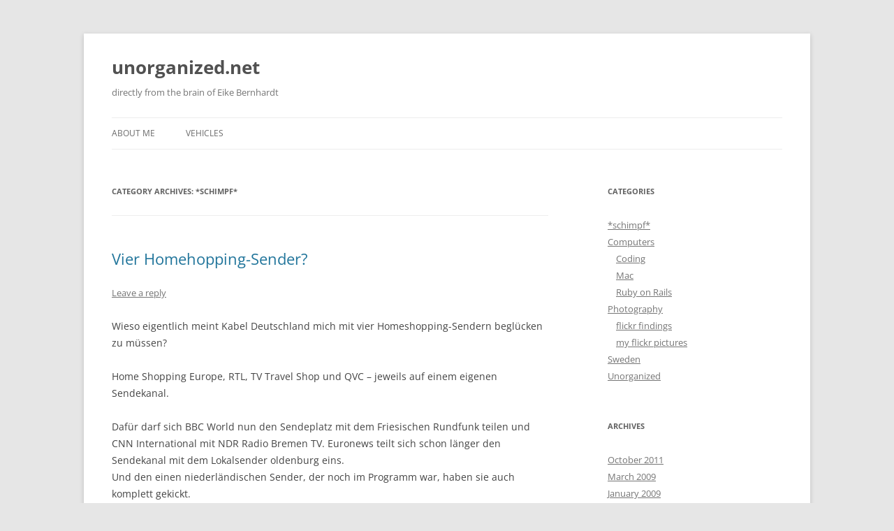

--- FILE ---
content_type: text/html; charset=UTF-8
request_url: https://unorganized.net/blog/category/schimpf/
body_size: 7517
content:
<!DOCTYPE html>
<html lang="en-US">
<head>
<meta charset="UTF-8" />
<meta name="viewport" content="width=device-width, initial-scale=1.0" />
<title>*schimpf* | unorganized.net</title>
<link rel="profile" href="https://gmpg.org/xfn/11" />
<link rel="pingback" href="https://unorganized.net/blog/xmlrpc.php">
<meta name='robots' content='max-image-preview:large' />
<link rel="alternate" type="application/rss+xml" title="unorganized.net &raquo; Feed" href="https://unorganized.net/blog/feed/" />
<link rel="alternate" type="application/rss+xml" title="unorganized.net &raquo; Comments Feed" href="https://unorganized.net/blog/comments/feed/" />
<link rel="alternate" type="application/rss+xml" title="unorganized.net &raquo; *schimpf* Category Feed" href="https://unorganized.net/blog/category/schimpf/feed/" />
<style id='wp-img-auto-sizes-contain-inline-css' type='text/css'>
img:is([sizes=auto i],[sizes^="auto," i]){contain-intrinsic-size:3000px 1500px}
/*# sourceURL=wp-img-auto-sizes-contain-inline-css */
</style>
<style id='wp-emoji-styles-inline-css' type='text/css'>

	img.wp-smiley, img.emoji {
		display: inline !important;
		border: none !important;
		box-shadow: none !important;
		height: 1em !important;
		width: 1em !important;
		margin: 0 0.07em !important;
		vertical-align: -0.1em !important;
		background: none !important;
		padding: 0 !important;
	}
/*# sourceURL=wp-emoji-styles-inline-css */
</style>
<style id='wp-block-library-inline-css' type='text/css'>
:root{--wp-block-synced-color:#7a00df;--wp-block-synced-color--rgb:122,0,223;--wp-bound-block-color:var(--wp-block-synced-color);--wp-editor-canvas-background:#ddd;--wp-admin-theme-color:#007cba;--wp-admin-theme-color--rgb:0,124,186;--wp-admin-theme-color-darker-10:#006ba1;--wp-admin-theme-color-darker-10--rgb:0,107,160.5;--wp-admin-theme-color-darker-20:#005a87;--wp-admin-theme-color-darker-20--rgb:0,90,135;--wp-admin-border-width-focus:2px}@media (min-resolution:192dpi){:root{--wp-admin-border-width-focus:1.5px}}.wp-element-button{cursor:pointer}:root .has-very-light-gray-background-color{background-color:#eee}:root .has-very-dark-gray-background-color{background-color:#313131}:root .has-very-light-gray-color{color:#eee}:root .has-very-dark-gray-color{color:#313131}:root .has-vivid-green-cyan-to-vivid-cyan-blue-gradient-background{background:linear-gradient(135deg,#00d084,#0693e3)}:root .has-purple-crush-gradient-background{background:linear-gradient(135deg,#34e2e4,#4721fb 50%,#ab1dfe)}:root .has-hazy-dawn-gradient-background{background:linear-gradient(135deg,#faaca8,#dad0ec)}:root .has-subdued-olive-gradient-background{background:linear-gradient(135deg,#fafae1,#67a671)}:root .has-atomic-cream-gradient-background{background:linear-gradient(135deg,#fdd79a,#004a59)}:root .has-nightshade-gradient-background{background:linear-gradient(135deg,#330968,#31cdcf)}:root .has-midnight-gradient-background{background:linear-gradient(135deg,#020381,#2874fc)}:root{--wp--preset--font-size--normal:16px;--wp--preset--font-size--huge:42px}.has-regular-font-size{font-size:1em}.has-larger-font-size{font-size:2.625em}.has-normal-font-size{font-size:var(--wp--preset--font-size--normal)}.has-huge-font-size{font-size:var(--wp--preset--font-size--huge)}.has-text-align-center{text-align:center}.has-text-align-left{text-align:left}.has-text-align-right{text-align:right}.has-fit-text{white-space:nowrap!important}#end-resizable-editor-section{display:none}.aligncenter{clear:both}.items-justified-left{justify-content:flex-start}.items-justified-center{justify-content:center}.items-justified-right{justify-content:flex-end}.items-justified-space-between{justify-content:space-between}.screen-reader-text{border:0;clip-path:inset(50%);height:1px;margin:-1px;overflow:hidden;padding:0;position:absolute;width:1px;word-wrap:normal!important}.screen-reader-text:focus{background-color:#ddd;clip-path:none;color:#444;display:block;font-size:1em;height:auto;left:5px;line-height:normal;padding:15px 23px 14px;text-decoration:none;top:5px;width:auto;z-index:100000}html :where(.has-border-color){border-style:solid}html :where([style*=border-top-color]){border-top-style:solid}html :where([style*=border-right-color]){border-right-style:solid}html :where([style*=border-bottom-color]){border-bottom-style:solid}html :where([style*=border-left-color]){border-left-style:solid}html :where([style*=border-width]){border-style:solid}html :where([style*=border-top-width]){border-top-style:solid}html :where([style*=border-right-width]){border-right-style:solid}html :where([style*=border-bottom-width]){border-bottom-style:solid}html :where([style*=border-left-width]){border-left-style:solid}html :where(img[class*=wp-image-]){height:auto;max-width:100%}:where(figure){margin:0 0 1em}html :where(.is-position-sticky){--wp-admin--admin-bar--position-offset:var(--wp-admin--admin-bar--height,0px)}@media screen and (max-width:600px){html :where(.is-position-sticky){--wp-admin--admin-bar--position-offset:0px}}

/*# sourceURL=wp-block-library-inline-css */
</style><style id='global-styles-inline-css' type='text/css'>
:root{--wp--preset--aspect-ratio--square: 1;--wp--preset--aspect-ratio--4-3: 4/3;--wp--preset--aspect-ratio--3-4: 3/4;--wp--preset--aspect-ratio--3-2: 3/2;--wp--preset--aspect-ratio--2-3: 2/3;--wp--preset--aspect-ratio--16-9: 16/9;--wp--preset--aspect-ratio--9-16: 9/16;--wp--preset--color--black: #000000;--wp--preset--color--cyan-bluish-gray: #abb8c3;--wp--preset--color--white: #fff;--wp--preset--color--pale-pink: #f78da7;--wp--preset--color--vivid-red: #cf2e2e;--wp--preset--color--luminous-vivid-orange: #ff6900;--wp--preset--color--luminous-vivid-amber: #fcb900;--wp--preset--color--light-green-cyan: #7bdcb5;--wp--preset--color--vivid-green-cyan: #00d084;--wp--preset--color--pale-cyan-blue: #8ed1fc;--wp--preset--color--vivid-cyan-blue: #0693e3;--wp--preset--color--vivid-purple: #9b51e0;--wp--preset--color--blue: #21759b;--wp--preset--color--dark-gray: #444;--wp--preset--color--medium-gray: #9f9f9f;--wp--preset--color--light-gray: #e6e6e6;--wp--preset--gradient--vivid-cyan-blue-to-vivid-purple: linear-gradient(135deg,rgb(6,147,227) 0%,rgb(155,81,224) 100%);--wp--preset--gradient--light-green-cyan-to-vivid-green-cyan: linear-gradient(135deg,rgb(122,220,180) 0%,rgb(0,208,130) 100%);--wp--preset--gradient--luminous-vivid-amber-to-luminous-vivid-orange: linear-gradient(135deg,rgb(252,185,0) 0%,rgb(255,105,0) 100%);--wp--preset--gradient--luminous-vivid-orange-to-vivid-red: linear-gradient(135deg,rgb(255,105,0) 0%,rgb(207,46,46) 100%);--wp--preset--gradient--very-light-gray-to-cyan-bluish-gray: linear-gradient(135deg,rgb(238,238,238) 0%,rgb(169,184,195) 100%);--wp--preset--gradient--cool-to-warm-spectrum: linear-gradient(135deg,rgb(74,234,220) 0%,rgb(151,120,209) 20%,rgb(207,42,186) 40%,rgb(238,44,130) 60%,rgb(251,105,98) 80%,rgb(254,248,76) 100%);--wp--preset--gradient--blush-light-purple: linear-gradient(135deg,rgb(255,206,236) 0%,rgb(152,150,240) 100%);--wp--preset--gradient--blush-bordeaux: linear-gradient(135deg,rgb(254,205,165) 0%,rgb(254,45,45) 50%,rgb(107,0,62) 100%);--wp--preset--gradient--luminous-dusk: linear-gradient(135deg,rgb(255,203,112) 0%,rgb(199,81,192) 50%,rgb(65,88,208) 100%);--wp--preset--gradient--pale-ocean: linear-gradient(135deg,rgb(255,245,203) 0%,rgb(182,227,212) 50%,rgb(51,167,181) 100%);--wp--preset--gradient--electric-grass: linear-gradient(135deg,rgb(202,248,128) 0%,rgb(113,206,126) 100%);--wp--preset--gradient--midnight: linear-gradient(135deg,rgb(2,3,129) 0%,rgb(40,116,252) 100%);--wp--preset--font-size--small: 13px;--wp--preset--font-size--medium: 20px;--wp--preset--font-size--large: 36px;--wp--preset--font-size--x-large: 42px;--wp--preset--spacing--20: 0.44rem;--wp--preset--spacing--30: 0.67rem;--wp--preset--spacing--40: 1rem;--wp--preset--spacing--50: 1.5rem;--wp--preset--spacing--60: 2.25rem;--wp--preset--spacing--70: 3.38rem;--wp--preset--spacing--80: 5.06rem;--wp--preset--shadow--natural: 6px 6px 9px rgba(0, 0, 0, 0.2);--wp--preset--shadow--deep: 12px 12px 50px rgba(0, 0, 0, 0.4);--wp--preset--shadow--sharp: 6px 6px 0px rgba(0, 0, 0, 0.2);--wp--preset--shadow--outlined: 6px 6px 0px -3px rgb(255, 255, 255), 6px 6px rgb(0, 0, 0);--wp--preset--shadow--crisp: 6px 6px 0px rgb(0, 0, 0);}:where(.is-layout-flex){gap: 0.5em;}:where(.is-layout-grid){gap: 0.5em;}body .is-layout-flex{display: flex;}.is-layout-flex{flex-wrap: wrap;align-items: center;}.is-layout-flex > :is(*, div){margin: 0;}body .is-layout-grid{display: grid;}.is-layout-grid > :is(*, div){margin: 0;}:where(.wp-block-columns.is-layout-flex){gap: 2em;}:where(.wp-block-columns.is-layout-grid){gap: 2em;}:where(.wp-block-post-template.is-layout-flex){gap: 1.25em;}:where(.wp-block-post-template.is-layout-grid){gap: 1.25em;}.has-black-color{color: var(--wp--preset--color--black) !important;}.has-cyan-bluish-gray-color{color: var(--wp--preset--color--cyan-bluish-gray) !important;}.has-white-color{color: var(--wp--preset--color--white) !important;}.has-pale-pink-color{color: var(--wp--preset--color--pale-pink) !important;}.has-vivid-red-color{color: var(--wp--preset--color--vivid-red) !important;}.has-luminous-vivid-orange-color{color: var(--wp--preset--color--luminous-vivid-orange) !important;}.has-luminous-vivid-amber-color{color: var(--wp--preset--color--luminous-vivid-amber) !important;}.has-light-green-cyan-color{color: var(--wp--preset--color--light-green-cyan) !important;}.has-vivid-green-cyan-color{color: var(--wp--preset--color--vivid-green-cyan) !important;}.has-pale-cyan-blue-color{color: var(--wp--preset--color--pale-cyan-blue) !important;}.has-vivid-cyan-blue-color{color: var(--wp--preset--color--vivid-cyan-blue) !important;}.has-vivid-purple-color{color: var(--wp--preset--color--vivid-purple) !important;}.has-black-background-color{background-color: var(--wp--preset--color--black) !important;}.has-cyan-bluish-gray-background-color{background-color: var(--wp--preset--color--cyan-bluish-gray) !important;}.has-white-background-color{background-color: var(--wp--preset--color--white) !important;}.has-pale-pink-background-color{background-color: var(--wp--preset--color--pale-pink) !important;}.has-vivid-red-background-color{background-color: var(--wp--preset--color--vivid-red) !important;}.has-luminous-vivid-orange-background-color{background-color: var(--wp--preset--color--luminous-vivid-orange) !important;}.has-luminous-vivid-amber-background-color{background-color: var(--wp--preset--color--luminous-vivid-amber) !important;}.has-light-green-cyan-background-color{background-color: var(--wp--preset--color--light-green-cyan) !important;}.has-vivid-green-cyan-background-color{background-color: var(--wp--preset--color--vivid-green-cyan) !important;}.has-pale-cyan-blue-background-color{background-color: var(--wp--preset--color--pale-cyan-blue) !important;}.has-vivid-cyan-blue-background-color{background-color: var(--wp--preset--color--vivid-cyan-blue) !important;}.has-vivid-purple-background-color{background-color: var(--wp--preset--color--vivid-purple) !important;}.has-black-border-color{border-color: var(--wp--preset--color--black) !important;}.has-cyan-bluish-gray-border-color{border-color: var(--wp--preset--color--cyan-bluish-gray) !important;}.has-white-border-color{border-color: var(--wp--preset--color--white) !important;}.has-pale-pink-border-color{border-color: var(--wp--preset--color--pale-pink) !important;}.has-vivid-red-border-color{border-color: var(--wp--preset--color--vivid-red) !important;}.has-luminous-vivid-orange-border-color{border-color: var(--wp--preset--color--luminous-vivid-orange) !important;}.has-luminous-vivid-amber-border-color{border-color: var(--wp--preset--color--luminous-vivid-amber) !important;}.has-light-green-cyan-border-color{border-color: var(--wp--preset--color--light-green-cyan) !important;}.has-vivid-green-cyan-border-color{border-color: var(--wp--preset--color--vivid-green-cyan) !important;}.has-pale-cyan-blue-border-color{border-color: var(--wp--preset--color--pale-cyan-blue) !important;}.has-vivid-cyan-blue-border-color{border-color: var(--wp--preset--color--vivid-cyan-blue) !important;}.has-vivid-purple-border-color{border-color: var(--wp--preset--color--vivid-purple) !important;}.has-vivid-cyan-blue-to-vivid-purple-gradient-background{background: var(--wp--preset--gradient--vivid-cyan-blue-to-vivid-purple) !important;}.has-light-green-cyan-to-vivid-green-cyan-gradient-background{background: var(--wp--preset--gradient--light-green-cyan-to-vivid-green-cyan) !important;}.has-luminous-vivid-amber-to-luminous-vivid-orange-gradient-background{background: var(--wp--preset--gradient--luminous-vivid-amber-to-luminous-vivid-orange) !important;}.has-luminous-vivid-orange-to-vivid-red-gradient-background{background: var(--wp--preset--gradient--luminous-vivid-orange-to-vivid-red) !important;}.has-very-light-gray-to-cyan-bluish-gray-gradient-background{background: var(--wp--preset--gradient--very-light-gray-to-cyan-bluish-gray) !important;}.has-cool-to-warm-spectrum-gradient-background{background: var(--wp--preset--gradient--cool-to-warm-spectrum) !important;}.has-blush-light-purple-gradient-background{background: var(--wp--preset--gradient--blush-light-purple) !important;}.has-blush-bordeaux-gradient-background{background: var(--wp--preset--gradient--blush-bordeaux) !important;}.has-luminous-dusk-gradient-background{background: var(--wp--preset--gradient--luminous-dusk) !important;}.has-pale-ocean-gradient-background{background: var(--wp--preset--gradient--pale-ocean) !important;}.has-electric-grass-gradient-background{background: var(--wp--preset--gradient--electric-grass) !important;}.has-midnight-gradient-background{background: var(--wp--preset--gradient--midnight) !important;}.has-small-font-size{font-size: var(--wp--preset--font-size--small) !important;}.has-medium-font-size{font-size: var(--wp--preset--font-size--medium) !important;}.has-large-font-size{font-size: var(--wp--preset--font-size--large) !important;}.has-x-large-font-size{font-size: var(--wp--preset--font-size--x-large) !important;}
/*# sourceURL=global-styles-inline-css */
</style>

<style id='classic-theme-styles-inline-css' type='text/css'>
/*! This file is auto-generated */
.wp-block-button__link{color:#fff;background-color:#32373c;border-radius:9999px;box-shadow:none;text-decoration:none;padding:calc(.667em + 2px) calc(1.333em + 2px);font-size:1.125em}.wp-block-file__button{background:#32373c;color:#fff;text-decoration:none}
/*# sourceURL=/wp-includes/css/classic-themes.min.css */
</style>
<link rel='stylesheet' id='twentytwelve-fonts-css' href='https://unorganized.net/blog/wp-content/themes/twentytwelve/fonts/font-open-sans.css?ver=20230328' type='text/css' media='all' />
<link rel='stylesheet' id='twentytwelve-style-css' href='https://unorganized.net/blog/wp-content/themes/twentytwelve/style.css?ver=20251202' type='text/css' media='all' />
<link rel='stylesheet' id='twentytwelve-block-style-css' href='https://unorganized.net/blog/wp-content/themes/twentytwelve/css/blocks.css?ver=20251031' type='text/css' media='all' />
<script type="text/javascript" src="https://unorganized.net/blog/wp-includes/js/jquery/jquery.min.js?ver=3.7.1" id="jquery-core-js"></script>
<script type="text/javascript" src="https://unorganized.net/blog/wp-includes/js/jquery/jquery-migrate.min.js?ver=3.4.1" id="jquery-migrate-js"></script>
<script type="text/javascript" src="https://unorganized.net/blog/wp-content/themes/twentytwelve/js/navigation.js?ver=20250303" id="twentytwelve-navigation-js" defer="defer" data-wp-strategy="defer"></script>
<link rel="https://api.w.org/" href="https://unorganized.net/blog/wp-json/" /><link rel="alternate" title="JSON" type="application/json" href="https://unorganized.net/blog/wp-json/wp/v2/categories/11" /><link rel="EditURI" type="application/rsd+xml" title="RSD" href="https://unorganized.net/blog/xmlrpc.php?rsd" />
<meta name="generator" content="WordPress 6.9" />
</head>

<body class="archive category category-schimpf category-11 wp-embed-responsive wp-theme-twentytwelve custom-font-enabled single-author">

<div id="page" class="hfeed site">
	<a class="screen-reader-text skip-link" href="#content">Skip to content</a>
	<header id="masthead" class="site-header">
		<hgroup>
							<h1 class="site-title"><a href="https://unorganized.net/blog/" rel="home" >unorganized.net</a></h1>
								<h2 class="site-description">directly from the brain of Eike Bernhardt</h2>
					</hgroup>

		<nav id="site-navigation" class="main-navigation">
			<button class="menu-toggle">Menu</button>
			<div class="menu-main-menu-container"><ul id="menu-main-menu" class="nav-menu"><li id="menu-item-693" class="menu-item menu-item-type-post_type menu-item-object-page menu-item-693"><a href="https://unorganized.net/blog/aboutme/">About me</a></li>
<li id="menu-item-694" class="menu-item menu-item-type-post_type menu-item-object-page menu-item-694"><a href="https://unorganized.net/blog/vehicles/">Vehicles</a></li>
</ul></div>		</nav><!-- #site-navigation -->

			</header><!-- #masthead -->

	<div id="main" class="wrapper">

	<section id="primary" class="site-content">
		<div id="content" role="main">

					<header class="archive-header">
				<h1 class="archive-title">
				Category Archives: <span>*schimpf*</span>				</h1>

						</header><!-- .archive-header -->

			
	<article id="post-482" class="post-482 post type-post status-publish format-standard hentry category-schimpf">
				<header class="entry-header">
			
						<h1 class="entry-title">
				<a href="https://unorganized.net/blog/2005/10/13/vier-homehopping-sender/" rel="bookmark">Vier Homehopping-Sender?</a>
			</h1>
										<div class="comments-link">
					<a href="https://unorganized.net/blog/2005/10/13/vier-homehopping-sender/#respond"><span class="leave-reply">Leave a reply</span></a>				</div><!-- .comments-link -->
					</header><!-- .entry-header -->

				<div class="entry-content">
			<p>Wieso eigentlich meint Kabel Deutschland mich mit vier Homeshopping-Sendern beglücken zu müssen?</p>
<p>Home Shopping Europe, RTL, TV Travel Shop und QVC &#8211; jeweils auf einem eigenen Sendekanal.</p>
<p>Dafür darf sich BBC World nun den Sendeplatz mit dem Friesischen Rundfunk teilen und CNN International mit NDR Radio Bremen TV. Euronews teilt sich schon länger den Sendekanal mit dem Lokalsender oldenburg eins.<br />
Und den einen niederländischen Sender, der noch im Programm war, haben sie auch komplett gekickt.</p>
<p>Find ich ja gar nicht verkehrt, Lokalsender ins Kabelprogramm zu lassen .. nur warum werden dann ausgerechnet die englischsprachigen Programme (und euronews als deutschsprachig sendender) gekürzt und dafuer Home-Shopping-Programme fulltime ins Programm genommen?</p>
<p>Wenn ich mich nicht ganz falsch erinnere und den <a href="http://de.wikipedia.org/wiki/Kabelfernsehen#Kan.C3.A4le_und_Frequenzen_im_deutschsprachigen_Raum">Kabelfernsehen</a> Eintrag in der Wikipedia nicht ganz falsch verstehe, wären noch <strong>diverse</strong> Kanäle für die Ãbertragung frei.</p>
<p>Nach dem äusserst angenehmen Fernsehvergnügen in Schweden (Filme und Serien in Originalsprache, einfach nur mit Untertiteln) war das deutsche TV-Programm sowieso schon ein arger Rückschlag, aber das auf fast 30 Programmen allermeistens nichts vernünftiges kommt, ist schon sehr traurig.</p>
<p>Gut das es noch Bücher gibt!</p>
					</div><!-- .entry-content -->
		
		<footer class="entry-meta">
			This entry was posted in <a href="https://unorganized.net/blog/category/schimpf/" rel="category tag">*schimpf*</a> on <a href="https://unorganized.net/blog/2005/10/13/vier-homehopping-sender/" title="18:47" rel="bookmark"><time class="entry-date" datetime="2005-10-13T18:47:40+02:00">October 13, 2005</time></a><span class="by-author"> by <span class="author vcard"><a class="url fn n" href="https://unorganized.net/blog/author/eike/" title="View all posts by eike" rel="author">eike</a></span></span>.								</footer><!-- .entry-meta -->
	</article><!-- #post -->

		
		</div><!-- #content -->
	</section><!-- #primary -->


			<div id="secondary" class="widget-area" role="complementary">
			<aside id="categories-5" class="widget widget_categories"><h3 class="widget-title">Categories</h3>
			<ul>
					<li class="cat-item cat-item-11 current-cat"><a aria-current="page" href="https://unorganized.net/blog/category/schimpf/">*schimpf*</a>
</li>
	<li class="cat-item cat-item-4"><a href="https://unorganized.net/blog/category/computers/">Computers</a>
<ul class='children'>
	<li class="cat-item cat-item-6"><a href="https://unorganized.net/blog/category/computers/coding/">Coding</a>
</li>
	<li class="cat-item cat-item-5"><a href="https://unorganized.net/blog/category/computers/mac/">Mac</a>
</li>
	<li class="cat-item cat-item-10"><a href="https://unorganized.net/blog/category/computers/ruby-on-rails/">Ruby on Rails</a>
</li>
</ul>
</li>
	<li class="cat-item cat-item-9"><a href="https://unorganized.net/blog/category/photography/">Photography</a>
<ul class='children'>
	<li class="cat-item cat-item-8"><a href="https://unorganized.net/blog/category/photography/flickr-findings/">flickr findings</a>
</li>
	<li class="cat-item cat-item-12"><a href="https://unorganized.net/blog/category/photography/my-flickr-pictures/">my flickr pictures</a>
</li>
</ul>
</li>
	<li class="cat-item cat-item-7"><a href="https://unorganized.net/blog/category/sweden/">Sweden</a>
</li>
	<li class="cat-item cat-item-3"><a href="https://unorganized.net/blog/category/unorganized/">Unorganized</a>
</li>
			</ul>

			</aside><aside id="archives-5" class="widget widget_archive"><h3 class="widget-title">Archives</h3>
			<ul>
					<li><a href='https://unorganized.net/blog/2011/10/'>October 2011</a></li>
	<li><a href='https://unorganized.net/blog/2009/03/'>March 2009</a></li>
	<li><a href='https://unorganized.net/blog/2009/01/'>January 2009</a></li>
	<li><a href='https://unorganized.net/blog/2008/12/'>December 2008</a></li>
	<li><a href='https://unorganized.net/blog/2008/11/'>November 2008</a></li>
	<li><a href='https://unorganized.net/blog/2008/09/'>September 2008</a></li>
	<li><a href='https://unorganized.net/blog/2008/08/'>August 2008</a></li>
	<li><a href='https://unorganized.net/blog/2008/06/'>June 2008</a></li>
	<li><a href='https://unorganized.net/blog/2008/04/'>April 2008</a></li>
	<li><a href='https://unorganized.net/blog/2008/02/'>February 2008</a></li>
	<li><a href='https://unorganized.net/blog/2007/09/'>September 2007</a></li>
	<li><a href='https://unorganized.net/blog/2007/08/'>August 2007</a></li>
	<li><a href='https://unorganized.net/blog/2007/05/'>May 2007</a></li>
	<li><a href='https://unorganized.net/blog/2007/03/'>March 2007</a></li>
	<li><a href='https://unorganized.net/blog/2007/02/'>February 2007</a></li>
	<li><a href='https://unorganized.net/blog/2007/01/'>January 2007</a></li>
	<li><a href='https://unorganized.net/blog/2006/12/'>December 2006</a></li>
	<li><a href='https://unorganized.net/blog/2006/11/'>November 2006</a></li>
	<li><a href='https://unorganized.net/blog/2006/10/'>October 2006</a></li>
	<li><a href='https://unorganized.net/blog/2006/09/'>September 2006</a></li>
	<li><a href='https://unorganized.net/blog/2006/07/'>July 2006</a></li>
	<li><a href='https://unorganized.net/blog/2006/06/'>June 2006</a></li>
	<li><a href='https://unorganized.net/blog/2006/05/'>May 2006</a></li>
	<li><a href='https://unorganized.net/blog/2006/04/'>April 2006</a></li>
	<li><a href='https://unorganized.net/blog/2006/03/'>March 2006</a></li>
	<li><a href='https://unorganized.net/blog/2006/02/'>February 2006</a></li>
	<li><a href='https://unorganized.net/blog/2006/01/'>January 2006</a></li>
	<li><a href='https://unorganized.net/blog/2005/12/'>December 2005</a></li>
	<li><a href='https://unorganized.net/blog/2005/11/'>November 2005</a></li>
	<li><a href='https://unorganized.net/blog/2005/10/'>October 2005</a></li>
	<li><a href='https://unorganized.net/blog/2005/09/'>September 2005</a></li>
	<li><a href='https://unorganized.net/blog/2005/08/'>August 2005</a></li>
	<li><a href='https://unorganized.net/blog/2005/07/'>July 2005</a></li>
			</ul>

			</aside><aside id="meta-5" class="widget widget_meta"><h3 class="widget-title">Meta</h3>
		<ul>
						<li><a href="https://unorganized.net/blog/wp-login.php">Log in</a></li>
			<li><a href="https://unorganized.net/blog/feed/">Entries feed</a></li>
			<li><a href="https://unorganized.net/blog/comments/feed/">Comments feed</a></li>

			<li><a href="https://wordpress.org/">WordPress.org</a></li>
		</ul>

		</aside>		</div><!-- #secondary -->
		</div><!-- #main .wrapper -->
	<footer id="colophon" role="contentinfo">
		<div class="site-info">
									<a href="https://wordpress.org/" class="imprint" title="Semantic Personal Publishing Platform">
				Proudly powered by WordPress			</a>
		</div><!-- .site-info -->
	</footer><!-- #colophon -->
</div><!-- #page -->

<script type="speculationrules">
{"prefetch":[{"source":"document","where":{"and":[{"href_matches":"/blog/*"},{"not":{"href_matches":["/blog/wp-*.php","/blog/wp-admin/*","/blog/wp-content/uploads/*","/blog/wp-content/*","/blog/wp-content/plugins/*","/blog/wp-content/themes/twentytwelve/*","/blog/*\\?(.+)"]}},{"not":{"selector_matches":"a[rel~=\"nofollow\"]"}},{"not":{"selector_matches":".no-prefetch, .no-prefetch a"}}]},"eagerness":"conservative"}]}
</script>
<script id="wp-emoji-settings" type="application/json">
{"baseUrl":"https://s.w.org/images/core/emoji/17.0.2/72x72/","ext":".png","svgUrl":"https://s.w.org/images/core/emoji/17.0.2/svg/","svgExt":".svg","source":{"concatemoji":"https://unorganized.net/blog/wp-includes/js/wp-emoji-release.min.js?ver=6.9"}}
</script>
<script type="module">
/* <![CDATA[ */
/*! This file is auto-generated */
const a=JSON.parse(document.getElementById("wp-emoji-settings").textContent),o=(window._wpemojiSettings=a,"wpEmojiSettingsSupports"),s=["flag","emoji"];function i(e){try{var t={supportTests:e,timestamp:(new Date).valueOf()};sessionStorage.setItem(o,JSON.stringify(t))}catch(e){}}function c(e,t,n){e.clearRect(0,0,e.canvas.width,e.canvas.height),e.fillText(t,0,0);t=new Uint32Array(e.getImageData(0,0,e.canvas.width,e.canvas.height).data);e.clearRect(0,0,e.canvas.width,e.canvas.height),e.fillText(n,0,0);const a=new Uint32Array(e.getImageData(0,0,e.canvas.width,e.canvas.height).data);return t.every((e,t)=>e===a[t])}function p(e,t){e.clearRect(0,0,e.canvas.width,e.canvas.height),e.fillText(t,0,0);var n=e.getImageData(16,16,1,1);for(let e=0;e<n.data.length;e++)if(0!==n.data[e])return!1;return!0}function u(e,t,n,a){switch(t){case"flag":return n(e,"\ud83c\udff3\ufe0f\u200d\u26a7\ufe0f","\ud83c\udff3\ufe0f\u200b\u26a7\ufe0f")?!1:!n(e,"\ud83c\udde8\ud83c\uddf6","\ud83c\udde8\u200b\ud83c\uddf6")&&!n(e,"\ud83c\udff4\udb40\udc67\udb40\udc62\udb40\udc65\udb40\udc6e\udb40\udc67\udb40\udc7f","\ud83c\udff4\u200b\udb40\udc67\u200b\udb40\udc62\u200b\udb40\udc65\u200b\udb40\udc6e\u200b\udb40\udc67\u200b\udb40\udc7f");case"emoji":return!a(e,"\ud83e\u1fac8")}return!1}function f(e,t,n,a){let r;const o=(r="undefined"!=typeof WorkerGlobalScope&&self instanceof WorkerGlobalScope?new OffscreenCanvas(300,150):document.createElement("canvas")).getContext("2d",{willReadFrequently:!0}),s=(o.textBaseline="top",o.font="600 32px Arial",{});return e.forEach(e=>{s[e]=t(o,e,n,a)}),s}function r(e){var t=document.createElement("script");t.src=e,t.defer=!0,document.head.appendChild(t)}a.supports={everything:!0,everythingExceptFlag:!0},new Promise(t=>{let n=function(){try{var e=JSON.parse(sessionStorage.getItem(o));if("object"==typeof e&&"number"==typeof e.timestamp&&(new Date).valueOf()<e.timestamp+604800&&"object"==typeof e.supportTests)return e.supportTests}catch(e){}return null}();if(!n){if("undefined"!=typeof Worker&&"undefined"!=typeof OffscreenCanvas&&"undefined"!=typeof URL&&URL.createObjectURL&&"undefined"!=typeof Blob)try{var e="postMessage("+f.toString()+"("+[JSON.stringify(s),u.toString(),c.toString(),p.toString()].join(",")+"));",a=new Blob([e],{type:"text/javascript"});const r=new Worker(URL.createObjectURL(a),{name:"wpTestEmojiSupports"});return void(r.onmessage=e=>{i(n=e.data),r.terminate(),t(n)})}catch(e){}i(n=f(s,u,c,p))}t(n)}).then(e=>{for(const n in e)a.supports[n]=e[n],a.supports.everything=a.supports.everything&&a.supports[n],"flag"!==n&&(a.supports.everythingExceptFlag=a.supports.everythingExceptFlag&&a.supports[n]);var t;a.supports.everythingExceptFlag=a.supports.everythingExceptFlag&&!a.supports.flag,a.supports.everything||((t=a.source||{}).concatemoji?r(t.concatemoji):t.wpemoji&&t.twemoji&&(r(t.twemoji),r(t.wpemoji)))});
//# sourceURL=https://unorganized.net/blog/wp-includes/js/wp-emoji-loader.min.js
/* ]]> */
</script>
</body>
</html>
